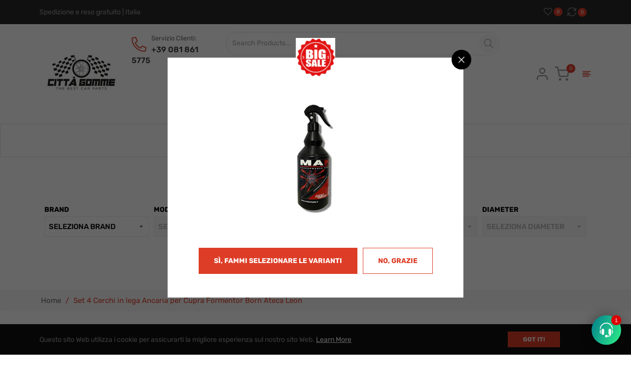

--- FILE ---
content_type: text/javascript; charset=utf-8
request_url: https://cittagomme.com/products/detergente-pulitore-protettivo-per-cerchi-in-lega-professionale-mak-dirt-wheels.js
body_size: 409
content:
{"id":7003668742324,"title":"Detergente pulitore protettivo per cerchi in lega professionale Mak Dirt Wheels","handle":"detergente-pulitore-protettivo-per-cerchi-in-lega-professionale-mak-dirt-wheels","description":"Detergente pulitore protettivo per cerchi in lega professionale Mak Dirt Wheels","published_at":"2021-12-22T12:56:13+01:00","created_at":"2021-12-22T12:56:12+01:00","vendor":"Mak","type":"Accessori Auto","tags":[],"price":1500,"price_min":1500,"price_max":1500,"available":true,"price_varies":false,"compare_at_price":1999,"compare_at_price_min":1999,"compare_at_price_max":1999,"compare_at_price_varies":false,"variants":[{"id":41063453425844,"title":"Default Title","option1":"Default Title","option2":null,"option3":null,"sku":"Detergente cerchi Mak","requires_shipping":true,"taxable":true,"featured_image":null,"available":true,"name":"Detergente pulitore protettivo per cerchi in lega professionale Mak Dirt Wheels","public_title":null,"options":["Default Title"],"price":1500,"weight":0,"compare_at_price":1999,"inventory_management":"shopify","barcode":"","requires_selling_plan":false,"selling_plan_allocations":[]}],"images":["\/\/cdn.shopify.com\/s\/files\/1\/0600\/6164\/7028\/products\/sp.png?v=1640434513","\/\/cdn.shopify.com\/s\/files\/1\/0600\/6164\/7028\/products\/88f3f391-0772-4c38-954f-a7380e8ce1fd.jpg?v=1640434513","\/\/cdn.shopify.com\/s\/files\/1\/0600\/6164\/7028\/products\/7c589c94-677f-4597-8a27-37c39c132269.jpg?v=1640434513","\/\/cdn.shopify.com\/s\/files\/1\/0600\/6164\/7028\/products\/c2be56d5-4aaf-43e2-83d5-3fba3a341258.jpg?v=1640434513","\/\/cdn.shopify.com\/s\/files\/1\/0600\/6164\/7028\/products\/6f3951a5-9ee7-4e07-be8d-555a3204c870.jpg?v=1640434503"],"featured_image":"\/\/cdn.shopify.com\/s\/files\/1\/0600\/6164\/7028\/products\/sp.png?v=1640434513","options":[{"name":"Title","position":1,"values":["Default Title"]}],"url":"\/products\/detergente-pulitore-protettivo-per-cerchi-in-lega-professionale-mak-dirt-wheels","media":[{"alt":null,"id":24311873306804,"position":1,"preview_image":{"aspect_ratio":1.0,"height":2048,"width":2048,"src":"https:\/\/cdn.shopify.com\/s\/files\/1\/0600\/6164\/7028\/products\/sp.png?v=1640434513"},"aspect_ratio":1.0,"height":2048,"media_type":"image","src":"https:\/\/cdn.shopify.com\/s\/files\/1\/0600\/6164\/7028\/products\/sp.png?v=1640434513","width":2048},{"alt":null,"id":24286295621812,"position":2,"preview_image":{"aspect_ratio":0.997,"height":1024,"width":1021,"src":"https:\/\/cdn.shopify.com\/s\/files\/1\/0600\/6164\/7028\/products\/88f3f391-0772-4c38-954f-a7380e8ce1fd.jpg?v=1640434513"},"aspect_ratio":0.997,"height":1024,"media_type":"image","src":"https:\/\/cdn.shopify.com\/s\/files\/1\/0600\/6164\/7028\/products\/88f3f391-0772-4c38-954f-a7380e8ce1fd.jpg?v=1640434513","width":1021},{"alt":null,"id":24286295654580,"position":3,"preview_image":{"aspect_ratio":0.956,"height":1024,"width":979,"src":"https:\/\/cdn.shopify.com\/s\/files\/1\/0600\/6164\/7028\/products\/7c589c94-677f-4597-8a27-37c39c132269.jpg?v=1640434513"},"aspect_ratio":0.956,"height":1024,"media_type":"image","src":"https:\/\/cdn.shopify.com\/s\/files\/1\/0600\/6164\/7028\/products\/7c589c94-677f-4597-8a27-37c39c132269.jpg?v=1640434513","width":979},{"alt":null,"id":24286295687348,"position":4,"preview_image":{"aspect_ratio":0.988,"height":1022,"width":1010,"src":"https:\/\/cdn.shopify.com\/s\/files\/1\/0600\/6164\/7028\/products\/c2be56d5-4aaf-43e2-83d5-3fba3a341258.jpg?v=1640434513"},"aspect_ratio":0.988,"height":1022,"media_type":"image","src":"https:\/\/cdn.shopify.com\/s\/files\/1\/0600\/6164\/7028\/products\/c2be56d5-4aaf-43e2-83d5-3fba3a341258.jpg?v=1640434513","width":1010},{"alt":null,"id":24286295720116,"position":5,"preview_image":{"aspect_ratio":1.006,"height":1018,"width":1024,"src":"https:\/\/cdn.shopify.com\/s\/files\/1\/0600\/6164\/7028\/products\/6f3951a5-9ee7-4e07-be8d-555a3204c870.jpg?v=1640434503"},"aspect_ratio":1.006,"height":1018,"media_type":"image","src":"https:\/\/cdn.shopify.com\/s\/files\/1\/0600\/6164\/7028\/products\/6f3951a5-9ee7-4e07-be8d-555a3204c870.jpg?v=1640434503","width":1024}],"requires_selling_plan":false,"selling_plan_groups":[]}

--- FILE ---
content_type: text/javascript; charset=utf-8
request_url: https://cittagomme.com/products/set-4-cerchi-in-lega-ancaria-per-cupra-formentor-born-ateca-leon.js
body_size: 730
content:
{"id":8510827626831,"title":"Set 4 Cerchi in lega Ancaria per Cupra Formentor Born Ateca Leon","handle":"set-4-cerchi-in-lega-ancaria-per-cupra-formentor-born-ateca-leon","description":"\u003cp data-mce-fragment=\"1\"\u003e\u003cspan data-mce-fragment=\"1\"\u003e\u003cstrong data-mce-fragment=\"1\"\u003ePREZZO RIFERITO A TUTTI E 4 I CERCHI !!\u003c\/strong\u003e\u003c\/span\u003e\u003cbr data-mce-fragment=\"1\"\u003e\u003cbr data-mce-fragment=\"1\"\u003e\u003cspan data-mce-fragment=\"1\"\u003e\u003c\/span\u003e\u003c\/p\u003e\n\u003cp data-mce-fragment=\"1\"\u003e\u003cspan data-mce-fragment=\"1\"\u003eMisure disponibili:\u003c\/span\u003e\u003c\/p\u003e\n\u003cp data-mce-fragment=\"1\"\u003e8j x 18   ET 35 - 45\u003c\/p\u003e\n\u003cp data-mce-fragment=\"1\"\u003e \u003c\/p\u003e\n\u003cp data-mce-fragment=\"1\"\u003eInterasse:\u003c\/p\u003e\n\u003cp data-mce-fragment=\"1\"\u003e\u003cspan data-mce-fragment=\"1\"\u003e5 x 112\u003c\/span\u003e\u003cbr data-mce-fragment=\"1\"\u003e\u003cbr data-mce-fragment=\"1\"\u003e\u003cbr data-mce-fragment=\"1\"\u003e\u003cspan data-mce-fragment=\"1\"\u003eSPEDIZIONE IN TUTTA ITALIA GRATIS!!\u003c\/span\u003e\u003cbr data-mce-fragment=\"1\"\u003e\u003cbr data-mce-fragment=\"1\"\u003e\u003cspan data-mce-fragment=\"1\"\u003e* IVA inclusa, accessori di montaggio compresi.\u003c\/span\u003e\u003cbr data-mce-fragment=\"1\"\u003e\u003cspan data-mce-fragment=\"1\"\u003eDisponibilità e prezzi limitati alle misure indicate.\u003c\/span\u003e\u003c\/p\u003e","published_at":"2023-05-20T13:36:27+02:00","created_at":"2023-05-20T13:35:39+02:00","vendor":"ESSE RUOTE","type":"Cerchi in lega","tags":["18","antracite","black"],"price":70900,"price_min":70900,"price_max":70900,"available":true,"price_varies":false,"compare_at_price":81900,"compare_at_price_min":81900,"compare_at_price_max":87900,"compare_at_price_varies":true,"variants":[{"id":46673477337423,"title":"18 \/ Black","option1":"18","option2":"Black","option3":null,"sku":"Ancaria 18 Black","requires_shipping":true,"taxable":true,"featured_image":{"id":49945920012623,"product_id":8510827626831,"position":1,"created_at":"2023-05-20T13:35:53+02:00","updated_at":"2023-05-20T13:35:55+02:00","alt":null,"width":1024,"height":1014,"src":"https:\/\/cdn.shopify.com\/s\/files\/1\/0600\/6164\/7028\/files\/cupraancariablack.jpg?v=1684582555","variant_ids":[46673477337423]},"available":true,"name":"Set 4 Cerchi in lega Ancaria per Cupra Formentor Born Ateca Leon - 18 \/ Black","public_title":"18 \/ Black","options":["18","Black"],"price":70900,"weight":0,"compare_at_price":81900,"inventory_management":"shopify","barcode":null,"featured_media":{"alt":null,"id":42545195614543,"position":1,"preview_image":{"aspect_ratio":1.01,"height":1014,"width":1024,"src":"https:\/\/cdn.shopify.com\/s\/files\/1\/0600\/6164\/7028\/files\/cupraancariablack.jpg?v=1684582555"}},"requires_selling_plan":false,"selling_plan_allocations":[]},{"id":46673477370191,"title":"18 \/ Antracite","option1":"18","option2":"Antracite","option3":null,"sku":"Ancaria 18 Antracite","requires_shipping":true,"taxable":true,"featured_image":{"id":49945922011471,"product_id":8510827626831,"position":3,"created_at":"2023-05-20T13:36:07+02:00","updated_at":"2023-05-20T13:36:09+02:00","alt":null,"width":1023,"height":1000,"src":"https:\/\/cdn.shopify.com\/s\/files\/1\/0600\/6164\/7028\/files\/cupraancariaantracite.jpg?v=1684582569","variant_ids":[46673477370191]},"available":true,"name":"Set 4 Cerchi in lega Ancaria per Cupra Formentor Born Ateca Leon - 18 \/ Antracite","public_title":"18 \/ Antracite","options":["18","Antracite"],"price":70900,"weight":0,"compare_at_price":87900,"inventory_management":"shopify","barcode":null,"featured_media":{"alt":null,"id":42545197973839,"position":3,"preview_image":{"aspect_ratio":1.023,"height":1000,"width":1023,"src":"https:\/\/cdn.shopify.com\/s\/files\/1\/0600\/6164\/7028\/files\/cupraancariaantracite.jpg?v=1684582569"}},"requires_selling_plan":false,"selling_plan_allocations":[]}],"images":["\/\/cdn.shopify.com\/s\/files\/1\/0600\/6164\/7028\/files\/cupraancariablack.jpg?v=1684582555","\/\/cdn.shopify.com\/s\/files\/1\/0600\/6164\/7028\/files\/cupraancariablack1.jpg?v=1684582562","\/\/cdn.shopify.com\/s\/files\/1\/0600\/6164\/7028\/files\/cupraancariaantracite.jpg?v=1684582569","\/\/cdn.shopify.com\/s\/files\/1\/0600\/6164\/7028\/files\/cupraancariaantracite1.jpg?v=1684582575"],"featured_image":"\/\/cdn.shopify.com\/s\/files\/1\/0600\/6164\/7028\/files\/cupraancariablack.jpg?v=1684582555","options":[{"name":"Dimensione","position":1,"values":["18"]},{"name":"Colore","position":2,"values":["Black","Antracite"]}],"url":"\/products\/set-4-cerchi-in-lega-ancaria-per-cupra-formentor-born-ateca-leon","media":[{"alt":null,"id":42545195614543,"position":1,"preview_image":{"aspect_ratio":1.01,"height":1014,"width":1024,"src":"https:\/\/cdn.shopify.com\/s\/files\/1\/0600\/6164\/7028\/files\/cupraancariablack.jpg?v=1684582555"},"aspect_ratio":1.01,"height":1014,"media_type":"image","src":"https:\/\/cdn.shopify.com\/s\/files\/1\/0600\/6164\/7028\/files\/cupraancariablack.jpg?v=1684582555","width":1024},{"alt":null,"id":42545196925263,"position":2,"preview_image":{"aspect_ratio":0.975,"height":1024,"width":998,"src":"https:\/\/cdn.shopify.com\/s\/files\/1\/0600\/6164\/7028\/files\/cupraancariablack1.jpg?v=1684582562"},"aspect_ratio":0.975,"height":1024,"media_type":"image","src":"https:\/\/cdn.shopify.com\/s\/files\/1\/0600\/6164\/7028\/files\/cupraancariablack1.jpg?v=1684582562","width":998},{"alt":null,"id":42545197973839,"position":3,"preview_image":{"aspect_ratio":1.023,"height":1000,"width":1023,"src":"https:\/\/cdn.shopify.com\/s\/files\/1\/0600\/6164\/7028\/files\/cupraancariaantracite.jpg?v=1684582569"},"aspect_ratio":1.023,"height":1000,"media_type":"image","src":"https:\/\/cdn.shopify.com\/s\/files\/1\/0600\/6164\/7028\/files\/cupraancariaantracite.jpg?v=1684582569","width":1023},{"alt":null,"id":42545198989647,"position":4,"preview_image":{"aspect_ratio":0.981,"height":1024,"width":1005,"src":"https:\/\/cdn.shopify.com\/s\/files\/1\/0600\/6164\/7028\/files\/cupraancariaantracite1.jpg?v=1684582575"},"aspect_ratio":0.981,"height":1024,"media_type":"image","src":"https:\/\/cdn.shopify.com\/s\/files\/1\/0600\/6164\/7028\/files\/cupraancariaantracite1.jpg?v=1684582575","width":1005}],"requires_selling_plan":false,"selling_plan_groups":[]}